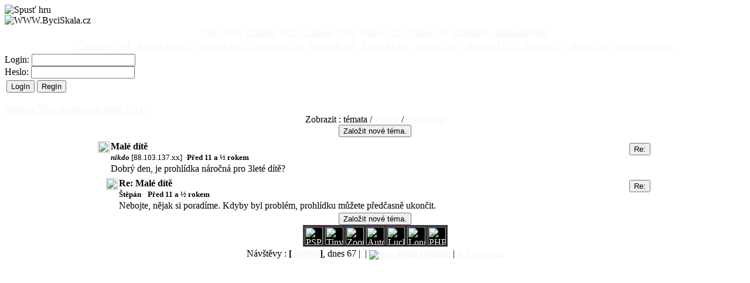

--- FILE ---
content_type: text/html; charset=UTF-8
request_url: https://www.byciskala.cz/MaRS/index.php?show=diskuse&mod=temata&id=531&tema=7067
body_size: 5235
content:
<!DOCTYPE HTML PUBLIC "-//W3C//DTD HTML 4.01 Transitional//EN">
<!--DOCTYPE HTML PUBLIC "-//W3C//DTD HTML 4.01//EN"-->
<html>
<head>

<!-- Google tag (gtag.js) -->
<script async src="https://www.googletagmanager.com/gtag/js?id=G-J925XXQN3S"></script>
<script>
  window.dataLayer = window.dataLayer || [];
  function gtag(){dataLayer.push(arguments);}
  gtag('js', new Date());

  gtag('config', 'G-J925XXQN3S');
</script>

  <meta charset="UTF-8">
  <meta http-equiv="Content-Type" content="text/html; charset=UTF-8">
  <META http-equiv="cache-control" content="no-store">
  <!--META http-equiv="pragma" content="no-cache"> -->
  <meta http-equiv="expires" content="Fri, 21 11 2025 09:10:38 GMT"> 
  <meta http-equiv="Content-language" content="cs"> 
  <meta http-equiv="Content-Style-Type" content="text/css">
  <meta http-equiv="Content-Script-Type" content="text/javascript">
  <meta name=viewport content="width=1024, initial-scale=0.5, maximum-scale=2.5">
<!--
<link rel="shortcut icon" href="http://www.byciskala.cz/MaRS/favicon.ico" type="image/x-icon">
<link rel="icon" href="http://www.byciskala.cz/MaRS/favicon.ico" type="image/x-icon">
<link rel="shortcut icon" HREF="favicon.ico">
<link rel="shortcut icon" href="http://www.byciskala.cz/MaRS/favicon.ico" >
 -->
  <link rel="shortcut icon" href="favicon.ico" type="image/x-icon">
<!-- link href="[data-uri]" rel="shortcut icon" type="image/x-icon" -->
  <link href="_css/main.css" rel="stylesheet" type="text/css">
    
   
    
<script language="javascript" type="text/javascript" src="_js/crypto/md5.js"></script>
<script language="javascript" type="text/javascript" src="_js/crypto/md5_fce.js"></script>
<title>Diskuse : Dny&nbsp;otevřených&nbsp;dveří&nbsp;2014 - ZO ČSS 6-01 Býčí Skála</title>
<meta name="description" content="Diskuse : Dny&nbsp;otevřených&nbsp;dveří&nbsp;2014 - ZO ČSS 6-01 Býčí Skála">
<script type="text/javascript">
// google analytics
  var _gaq = _gaq || [];
  _gaq.push(['_setAccount', 'UA-20032015-1']);
   var pluginUrl = '//www.google-analytics.com/plugins/ga/inpage_linkid.js';
  _gaq.push(['_require', 'inpage_linkid', pluginUrl]); 
  _gaq.push(['_trackPageview']);

  (function() {
    var ga = document.createElement('script'); ga.type = 'text/javascript'; ga.async = true;
    ga.src = ('https:' == document.location.protocol ? 'https://ssl' : 'http://www') + '.google-analytics.com/ga.js';
    var s = document.getElementsByTagName('script')[0]; s.parentNode.insertBefore(ga, s);
  })();

</script>
<script type="text/javascript">
<!-- // obrana proti prekryti
 if (top!=self) top.location.href=self.location.href;
//-->
</script>
</head>
<body alink="whitesmoke" link="whitesmoke" vlink="whitesmoke">
<div id="wkspace"> <!-- Pracovni prostor -->
  <div id="zahlavi">
    <div id="logo" style="cursor:hand;">
      <img border=0 src='_pic/bycek_l.gif' title="Spusť hru" border="0" onclick=window.open("_js/gardner/gardner.html","Gardner","resize=no")>    </div>
    <div id="nadpis1" style="cursor:hand;">
      <img src="_pic/MainLogo.gif" border=0 onclick="window.location.href ='index.php'" alt='WWW.ByciSkala.cz' title='Návrat na úvodní stránku' border='0'>
    </div>
    <div id="kategorie">
      <table align="center" border=0><tr>
<td><a href='index.php?show=skupina&id=0&typ=0&celkem=493' title='Všechny data na serveru, seřazené podle data vytvoření.'> Vše <span class="pocet"> [493]</span> </a></td>
<td><a href='index.php?show=skupina&id=0&typ=1&celkem=373' title='Všechny články na serveru, seřazené podle data vytvoření.'> Články <span class="pocet"> [373]</span> </a></td>
<td><a href='index.php?show=skupina&id=0&typ=2&celkem=93' title='Všechny galerie na serveru, seřazené podle data vytvoření.'> Galerie <span class="pocet"> [93]</span> </a></td>
<td><a href='index.php?show=skupina&id=0&typ=3&celkem=21' title='Všechny mapy na serveru, seřazené podle data vytvoření.'> Mapy <span class="pocet"> [21]</span> </a></td>
<td><a href='index.php?show=skupina&id=0&typ=4&celkem=6' title='Všechna videa na serveru, seřazená podle data vytvoření.'> Videa <span class="pocet"> [6]</span> </a></td>
<td><a href='index.php?show=kontakty'title='Kontaktní adresy, maily, telefony.'> Kontakty </a></td>
<td><a href='index.php?show=diskuse&id=0'title='Připomínky, náměty, volná diskuse.'> Kniha návštěv </a></td>
</tr></table>
<table align="center" border=0><tr>
<td><a href='index.php?show=skupina&id=3&typ=0&celkem=151' title='Články o činnosti skupiny'> Činnost<span class="pocet"> [151]</span> </a></td>
<td><a href='index.php?show=skupina&id=2&typ=0&celkem=47' title='Informace o jeskyni Býčí skála'> Býčí skála<span class="pocet"> [47]</span> </a></td>
<td><a href='index.php?show=skupina&id=13&typ=0&celkem=14' title='Informace o jeskyni Sobolova-Barová'> Barová<span class="pocet"> [14]</span> </a></td>
<td><a href='index.php?show=skupina&id=10&typ=0&celkem=25' title='Odkazy, exkurze a expedice'> Od jinud<span class="pocet"> [25]</span> </a></td>
<td><a href='index.php?show=skupina&id=6&typ=0&celkem=9' title='O našich poletujících spoluuživatelích jeskyně'> Netopýři<span class="pocet"> [9]</span> </a></td>
<td><a href='index.php?show=skupina&id=7&typ=0&celkem=4' title='Technické prostředky, které nám pomáhají v bádání'> Technika<span class="pocet"> [4]</span> </a></td>
<td><a href='index.php?show=skupina&id=8&typ=0&celkem=11' title='Zprávy o činnosti skupiny'> Zprávy<span class="pocet"> [11]</span> </a></td>
<td><a href='index.php?show=skupina&id=4&typ=0&celkem=147' title='O historii a archeologických nálezech'> Historie<span class="pocet"> [147]</span> </a></td>
<td><a href='index.php?show=skupina&id=5&typ=0&celkem=7' title='Pověsti o Býčí skále a různé záhady'> Pověsti<span class="pocet"> [7]</span> </a></td>
<td><a href='index.php?show=skupina&id=12&typ=0&celkem=35' title='Projekt dokumentace 100 let bádání a objevování'> P100<span class="pocet"> [35]</span> </a></td>
<td><a href='index.php?show=skupina&id=9&typ=0&celkem=43' title='O speleologii: úvahy, názory a zajímavosti'> Zamyšlení<span class="pocet"> [43]</span> </a></td>
</tr></table>
    </div>
    <div id="login">
      <form method="post" action="" onsubmit="return md5login(this);">
<label for='jm'>Login: </label><input id='jm' name="login">&nbsp;<br>
<label for='pa'>Heslo: </label><input id='pa' name="heslo" type="password">&nbsp;<br>
<input type="hidden" name="SenderLogin" value="1">
<input type="hidden" name="challenge" value="8386a23611372cf8cc3ff416f272dab5" >
<input type="hidden" name="heslo_hmac" value="" >
<table valign="top" border=0><tr valign="top"><td align="right"><input class="button" type="Submit" name="LogIn" value="LogIn" title='Přihlášení na server.'></td>
<td align="right"><input class="button" type="Submit" name="RegIn" value="RegIn" title='Začít registraci účtu na serveru.'></td></form></tr></table>    </div>
  </div>
  <div id="data">
        <a href="/MaRS/index.php?show=clanek&id=531" class='nadpis' title='Ukaž článek'><span class='nadpis'>Diskuse "Dny otevřených dveří 2014"</span></a>
<table align='center' border='0' bordercolor='yellow' width='75%px' cellpadding='0' cellspacing='0' style="border-collapse: collapse;" >
<form method="post" action="/MaRS/index.php?show=editdiskuse"><tr><td align='center'>Zobrazit : témata / <a href='/MaRS/index.php?show=diskuse&id=531&mod=vlakna'>vlákna</a> / <a href='/MaRS/index.php?show=diskuse&id=531&mod=cas'>podle času</a></td></tr><tr><td align='center'><input  type="hidden" name="dataid" value="531"><input  type="hidden" name="rid" value="0"><input  type="hidden" name="mod" value="temata"><input  type="hidden" name="tema" value="7067"><input  type="hidden" name="od" value=""><input class="button" type="Submit" name="Add" value="Založit nové téma."></td></form></tr><tr><td width='100%'><table border='0' bordercolor='blue' frame='void'style="table-layout: auto; border-collapse: collapse;" width='100%'><tr><form method="post" action="/MaRS/index.php?show=editdiskuse"><input  type="hidden" name="dataid" value="531"><input  type="hidden" name="mod" value="temata"><input  type="hidden" name="tema" value="7067"><input  type="hidden" name="od" value="1"><input  type="hidden" name="rid" value="7067"><td width='20px' ></td><td  ></td><td  ></td></tr><tr><td colspan='3' ><a name='1'><a name='prispevek_7067'><img src='_pic/Pixel999999.gif' width='100%' height='2' border='0'></a></td></tr><tr><td width='20px' align='center' valign='top'  background='_pic/Svislik444444.gif'><img src='_pic/prvni.gif' width='20px' border='0'></td>
<td align='left' width='99%'><span class="oldread" style="cursor:default;"><strong>Malé&nbsp;dítě</strong><br><small><em><strong>nikdo&nbsp;</strong></em>[88.103.137.xx]</small>&nbsp;&nbsp;<small><strong><span title='20.5.2014&nbsp;21:21' style="cursor: default;">Před&nbsp;11&nbsp;a&nbsp;&frac12;&nbsp;rokem</span></strong></small></span></td><td align='right' valign='baseline' width='1%'><div id="strankovani" align="right">
<table align='right' class='t' frame='void'><tr><td valign='baseline'><input class="button" type="Submit" name="Add" value="Re:" title='Odpovědět na příspěvek.'></td></tr></table></div></small></td></form></tr><tr><td background='_pic/Svislik444444.gif'>&nbsp;&nbsp;&nbsp;</td><td colspan='2' width='99%'>Dobrý den, je prohlídka náročná pro 3leté dítě?<small><br></small></td></tr></table></td></tr>
<tr><td width='100%'><table border='0' bordercolor='blue' frame='void'style="table-layout: auto; border-collapse: collapse;" width='100%'><tr><td rowspan='4' width='20px' background='_pic/Svislik444444.gif'>&nbsp;&nbsp;&nbsp;</td><form method="post" action="/MaRS/index.php?show=editdiskuse"><input  type="hidden" name="dataid" value="531"><input  type="hidden" name="mod" value="temata"><input  type="hidden" name="tema" value="7067"><input  type="hidden" name="od" value="1"><input  type="hidden" name="rid" value="7068"><td width='20px' ></td><td  ></td><td  ></td></tr><tr><td colspan='3' ><a name='2'><a name='prispevek_7068'><img src='_pic/Pixel999999.gif' width='100%' height='1' border='0'></a></td></tr><tr><td width='20px' align='center' valign='top'  background='_pic/Svislik444444.gif'><img src='_pic/reply.gif' width='20px' border='0'></td>
<td align='left' width='99%'><span class="oldread" style="cursor:default;"><strong>Re:&nbsp;Malé&nbsp;dítě</strong><br><small><strong>Štěpán&nbsp;</strong></small>&nbsp;&nbsp;<small><strong><span title='20.5.2014&nbsp;21:59' style="cursor: default;">Před&nbsp;11&nbsp;a&nbsp;&frac12;&nbsp;rokem</span></strong></small></span></td><td align='right' valign='baseline' width='1%'><div id="strankovani" align="right">
<table align='right' class='t' frame='void'><tr><td valign='baseline'><input class="button" type="Submit" name="Add" value="Re:" title='Odpovědět na příspěvek.'></td></tr></table></div></small></td></form></tr><tr><td background='_pic/Svislik444444.gif'>&nbsp;&nbsp;&nbsp;</td><td colspan='2' width='99%'>Nebojte, nějak si poradíme. Kdyby byl problém, prohlídku můžete předčasně ukončit.<small><br></small></td></tr></table></td></tr>
<tr><td colspan='3'><img src='_pic/Pixel999999.gif' width='100%' height='2'></td></tr><tr><form method="post" action="/MaRS/index.php?show=editdiskuse"><input  type="hidden" name="dataid" value="531"><input  type="hidden" name="rid" value="0"><input  type="hidden" name="mod" value="temata"><input  type="hidden" name="tema" value="7067"><input  type="hidden" name="od" value="1"><td align='center'><input class="button" type="Submit" name="Add" value="Založit nové téma."></td></form></tr></table>
    <!--?php ukazspet()?-->
    <!--div id="zapati"-->
    <!-- Podekovani, odkazy na pouyite zdroje --> 
<div id='news1' align='center'>
<table align='center' border='0' cellspacing=2 cellpadding=1 bgcolor='#404040'>
<tr><td valign='top' align='center' bgcolor='black'><!-- pspad --><a href='http://www.pspad.com/' title='PSPad.com - freeware text editor' target='_New' ><img src='_pic/pspad_6.gif' alt='PSPad' title='PSPad.com - freeware text editor' border='0' height='31px '></a></td>
<td valign='top' align='center' bgcolor='black'><!-- tinymce --><a href='http://tinymce.moxiecode.com/' title='TinyMCE - Javascript WYSIWYG Editor' target='_New' ><img src='_pic/TinyMCE.gif' alt='TinyMCE' title='TinyMCE - Javascript WYSIWYG Editor' border='0' height='31px '></a></td>
<td valign='top' align='center' bgcolor='black'><!-- zoomify --><a href='http://www.zoomify.com/' title='Zoomify Express- Zoomable web images!' target='_New'><img src='_pic/Zoomify.gif' alt='Zoomify' title='Zoomify Express- Zoomable web images!' border='0' height='31px' ></a></td>
<td valign='top' align='center' bgcolor='black'><!-- autoviewer --><a href='http://www.airtightinteractive.com/projects/autoviewer/' title='AIRTIGHTINTERCATIVE - freeware flash image viewer' target='_New' ><img src='_pic/AutoViewer.gif' alt='AutoViewer' title='AutoViewer - freeware flash image viewer' border='0' height='31px' ></a></td>
<td valign='top' align='center' bgcolor='black'><!-- luckyview --><a href='http://www.luckyteam.co.uk/' title='Free javascript tool for zooming large images' target='_New' ><img src='_pic/Luckyview.gif' alt='LuckyView' title='LuckyView - Free javascript tool for zooming large images' border='0' height='31px' ></a></td>
<td valign='top' align='center' bgcolor='black'><!-- ? PHP ? --><a href='http://www.longtailvideo.com/players/jw-flv-player/' title='PHP' target='_New' ><img src='_pic/LongtailVideo.gif' alt='LongtailVideo' title='Longtail video JW FLV Media Player' border='0' height='31px' ></a></td>
<td valign='top' align='center' bgcolor='black'><!-- ? PHP ? --><a href='http://www.php.net/' title='PHP 7.1.33/' target='_New' ><img src='_pic/php_logo.gif' alt='PHP' title='PHP' border='0' height='31px' ></a></td>
</tr></table>
</div> <!-- id='nwes1' -->
<table align='center'><tr><td align='center' valign='bottom'>
Návštěvy : <strong>[<a href='index.php?show=statistika' title='Statistika'>380803</a>]</strong>, dnes 67 | <span style='position:relative; bottom: -3px;'><script src="https://c1.navrcholu.cz/code?site=124724;t=bb14" type="text/javascript"></script><noscript><div><a href="https://navrcholu.cz/" target="_NEW"><img src="https://c1.navrcholu.cz/hit?site=124724;t=bb14;ref=;jss=0" width="14" height="14" alt="NAVRCHOLU.cz" style="border:none" ></a></div></noscript></span> | <a href='index.php?show=rss'><img src='_pic/RSS.gif' border='0' valign='baseline' style='position:relative; bottom: -3px;' alt='RSS ' title='Odkazy na RSS zdroje'></a> <a href='rss-data.php' target='_NEW' border='0' title='Nejnovější články, galerie a mapy'><strong><font color='#ff6200'></font>Data</strong></a> <a href='rss-diskuse.php' target='_NEW' border='0' title='Nejnovější diskusní příspěvky'><strong><font color='#ff6200'></font>Diskuse</strong></a> | <a href='index.php?show=copyright' title='Copyright'>© Copyright</a></td></tr></table>    <!--/div-->
  </div>
</div>
<span style="display:none">MTkwYj</span>
</body>
</html>
